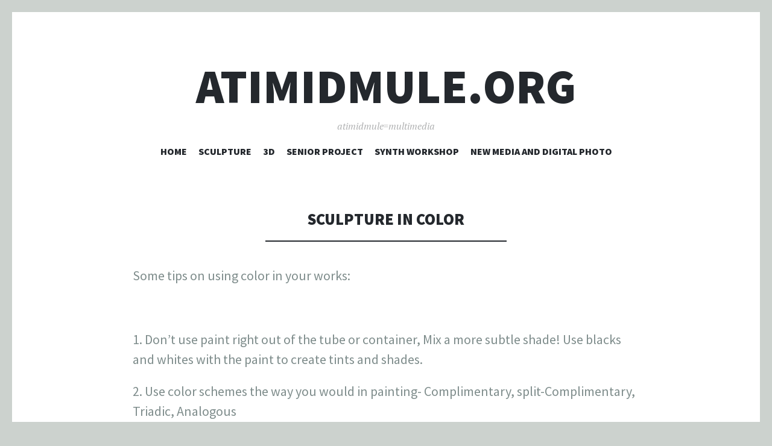

--- FILE ---
content_type: text/css
request_url: https://atimidmule.org/wp-content/plugins/wp_unity3d_player/TemplateData/style.css?ver=6.9
body_size: 341
content:
.fullscreen { float: right; position: relative; z-index: 10; }

.unity-template {}

.unity-template .canvas-wrap {
	position: relative;
	margin: 0 0 10px 0;
	z-index: 9;
	-moz-box-shadow: 0 10px 30px rgba(0,0,0,0.2);
	box-shadow: 0 10px 30px rgba(0,0,0,0.2);
	width: 100%;
}

.canvas-wrap .game-canvas { 
	position: absolute; 
	width: 100%; 
	height: 100%; 
	left: 0px; 
	top: 0px; 
}

.game-canvas canvas { 
	position : absolute;
	width: 100%;
	height: 100%;
	left: 0px;
	top: 0px;
}

.canvas-wrap .loadingBox {
  	position: absolute;
  	width: 100%;
  	height: 100%;
   	left: 0px;
	top: 0px;
	text-align: center;
  	z-index: 10;
}

.canvas-wrap .logo {
  	position: absolute;
 	width: 100%;
  	text-align: center;
  	top: 15%;
  	z-index: 10;
}

.canvas-wrap .autorun {
  	position: absolute;
  	width: 100%;
  	top: 50%;
  	text-align: center;
  	z-index: 11;
}

.canvas-wrap .background {
 	position: absolute;
	width: 100%;
  	height: 100%;
    left:0px;
  	top: 0px;
  	z-index: 8;
}

.canvas-wrap .spinner {
  	position: absolute;
	width: 100%;
  	top: 60%;
  	text-align: center;
  	z-index: 10;
}

.canvas-wrap .bgBar {
  	position: absolute;
  	width: 200px;
	margin-left: -100px;
  	top: 50%;
	left: 50%;
  	height: 3px;
  	display: block;
  	background-color: #333;
  	z-index: 10;
}

.canvas-wrap .progressBar {
  	position: absolute;
  	margin-left: -100px;
  	left: 50%;
	top:50%;
  	width: 0px;
  	height: 3px;
  	background-color: white;
  	border-radius: 3px;
  	z-index: 10;
}

.canvas-wrap .bgBar {
  	border-radius: 2px;
  	z-index: 10;
}

.canvas-wrap p.loadingInfo {
  	position: absolute;
  	color: #666;
  	letter-spacing: 1px;
  	width: 100%;
  	top: 51%;
	text-transform: uppercase;
  	text-align: center;
  	font-size: 15px;
  	z-index: 10;
}

.unity-template p.title {
  	color: #666;
  	font-size: 20px;
  	width: 100%;
  	display: inline;
  	z-index: 10;
}